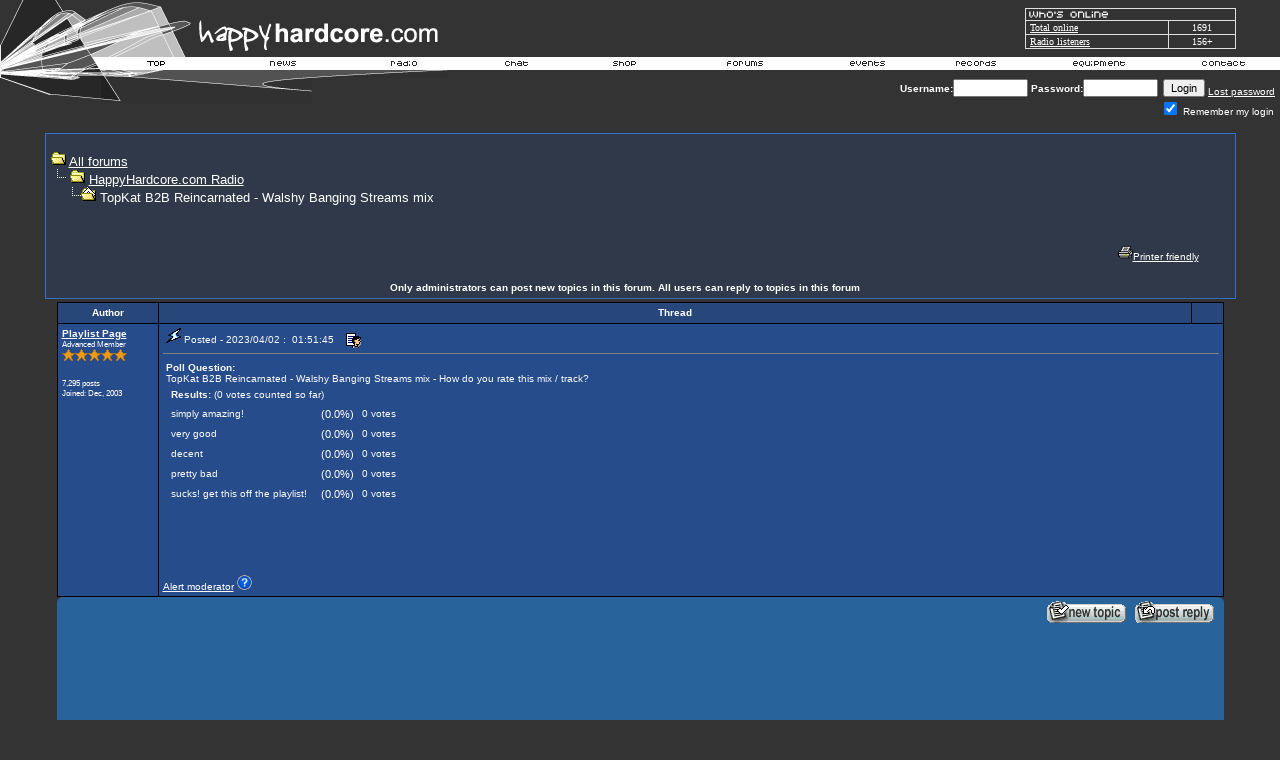

--- FILE ---
content_type: text/html; charset=utf-8
request_url: https://www.google.com/recaptcha/api2/aframe
body_size: 267
content:
<!DOCTYPE HTML><html><head><meta http-equiv="content-type" content="text/html; charset=UTF-8"></head><body><script nonce="-RjkfBGznyJxssi1PghcpQ">/** Anti-fraud and anti-abuse applications only. See google.com/recaptcha */ try{var clients={'sodar':'https://pagead2.googlesyndication.com/pagead/sodar?'};window.addEventListener("message",function(a){try{if(a.source===window.parent){var b=JSON.parse(a.data);var c=clients[b['id']];if(c){var d=document.createElement('img');d.src=c+b['params']+'&rc='+(localStorage.getItem("rc::a")?sessionStorage.getItem("rc::b"):"");window.document.body.appendChild(d);sessionStorage.setItem("rc::e",parseInt(sessionStorage.getItem("rc::e")||0)+1);localStorage.setItem("rc::h",'1768750134198');}}}catch(b){}});window.parent.postMessage("_grecaptcha_ready", "*");}catch(b){}</script></body></html>